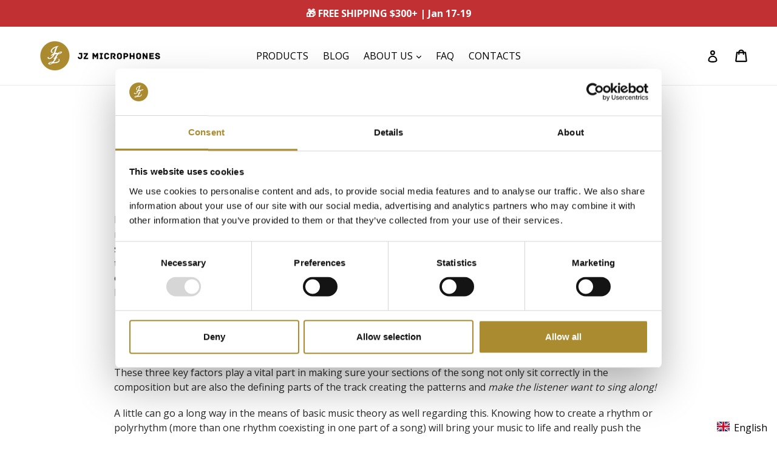

--- FILE ---
content_type: application/javascript; charset=utf-8
request_url: https://g11488891430.co/georedirect?id=-LU64WL2NO5n3RkzO1B1&refurl=
body_size: 197
content:
if (typeof georedirect1545233372752loaded === "function") { georedirect1545233372752loaded(); }if (typeof georedirectLoaded !== "undefined" && typeof georedirectLoaded["-LU64WL2NO5n3RkzO1B1"] === "function") { georedirectLoaded["-LU64WL2NO5n3RkzO1B1"](); }if (typeof georedirect1545233372752Status === "function") { georedirect1545233372752Status(0); }

--- FILE ---
content_type: application/javascript; charset=utf-8
request_url: https://g9508048080.co/gr?id=-N2QPRsD9nO3F2-tQLyL&refurl=&winurl=https%3A%2F%2Fintshop.jzmic.com%2Fblogs%2Fnews%2Fmodern-songwriting-composition-techniques
body_size: 199
content:
if (typeof georedirect1652948586349loaded === "function") { georedirect1652948586349loaded(); }if (typeof georedirectLoaded !== "undefined" && typeof georedirectLoaded["-N2QPRsD9nO3F2-tQLyL"] === "function") { georedirectLoaded["-N2QPRsD9nO3F2-tQLyL"](); }if (typeof georedirect1652948586349Status === "function") { georedirect1652948586349Status(0); }

--- FILE ---
content_type: application/javascript; charset=utf-8
request_url: https://g11488891430.co/georedirect?id=-L_gSNR7oTCo1qil483h&refurl=&winurl=https%3A%2F%2Fintshop.jzmic.com%2Fblogs%2Fnews%2Fmodern-songwriting-composition-techniques
body_size: 36
content:
if (typeof georedirect1552302835944loaded === "function") { georedirect1552302835944loaded(); }if (typeof georedirectLoaded !== "undefined" && typeof georedirectLoaded["-L_gSNR7oTCo1qil483h"] === "function") { georedirectLoaded["-L_gSNR7oTCo1qil483h"](); }if (typeof georedirect1552302835944Status === "function") { georedirect1552302835944Status(0); }

--- FILE ---
content_type: application/javascript; charset=utf-8
request_url: https://g9508048080.co/gr?id=-N2HAMxd97YDZDbzQ8xc&refurl=&winurl=https%3A%2F%2Fintshop.jzmic.com%2Fblogs%2Fnews%2Fmodern-songwriting-composition-techniques
body_size: 37
content:
if (typeof georedirect1652793638962loaded === "function") { georedirect1652793638962loaded(); }if (typeof georedirectLoaded !== "undefined" && typeof georedirectLoaded["-N2HAMxd97YDZDbzQ8xc"] === "function") { georedirectLoaded["-N2HAMxd97YDZDbzQ8xc"](); }if (typeof georedirect1652793638962Status === "function") { georedirect1652793638962Status(0); }

--- FILE ---
content_type: application/javascript; charset=utf-8
request_url: https://g792337340.co/gr?id=-MLy-nFRdvBY_N_Fv_LJ&refurl=&winurl=https%3A%2F%2Fintshop.jzmic.com%2Fblogs%2Fnews%2Fmodern-songwriting-composition-techniques
body_size: 35
content:
if (typeof georedirect1605210682807loaded === "function") { georedirect1605210682807loaded(); }if (typeof georedirectLoaded !== "undefined" && typeof georedirectLoaded["-MLy-nFRdvBY_N_Fv_LJ"] === "function") { georedirectLoaded["-MLy-nFRdvBY_N_Fv_LJ"](); }if (typeof georedirect1605210682807Status === "function") { georedirect1605210682807Status(0); }

--- FILE ---
content_type: application/javascript; charset=utf-8
request_url: https://g792337340.co/gr?id=-MK-7aTO2kYZCnQzVqsm&refurl=&winurl=https%3A%2F%2Fintshop.jzmic.com%2Fblogs%2Fnews%2Fmodern-songwriting-composition-techniques
body_size: 198
content:
if (typeof georedirect1603098798152loaded === "function") { georedirect1603098798152loaded(); }if (typeof georedirectLoaded !== "undefined" && typeof georedirectLoaded["-MK-7aTO2kYZCnQzVqsm"] === "function") { georedirectLoaded["-MK-7aTO2kYZCnQzVqsm"](); }if (typeof georedirect1603098798152Status === "function") { georedirect1603098798152Status(0); }

--- FILE ---
content_type: text/javascript
request_url: https://intshop.jzmic.com/cdn/shop/t/9/assets/sca.freegifts.data.js?v=112702904312013896441660076944
body_size: 4646
content:
eval(function(p,a,c,k,e,d){e=function(c){return(c<a?'':e(parseInt(c/a)))+((c=c%a)>35?String.fromCharCode(c+29):c.toString(36))};if(!''.replace(/^/,String)){while(c--){d[e(c)]=k[c]||e(c)}k=[function(e){return d[e]}];e=function(){return'\\w+'};c=1};while(c--){if(k[c]){p=p.replace(new RegExp('\\b'+e(c)+'\\b','g'),k[c])}}return p}('g.1U=5;g.2a={"26":[1u,K],"2b":{"a":"1x","e":"1B","N":"c-47","R":"c-1w","S":"c-11","1p":"1L-1I"},"1J":[{"f":"(1C) 1D b d 1E 3 1F 2G 2I  b d 1l 1m 1j","1h":2J,"1n":2F,"1s":"","1r":"","1c":15,"14":"","13":"","L":"","12":"","16":"6","17":"6","1b":"6","1a":"","19":"","18":"","Z":4,"2E":"","7":[{"7":a,"9":2A},{"7":a,"9":2c}],"1o":[{"7":e,"1q":"1i:\\/\\/10.A.B\\/s\\/z\\/1\\/y\\/w\\/x\\/2-2B.i?v=2C","C":"b d 1l 1m","9":2D,"D":"2K (8% J)","u":0,"1d":1t,"H":1t,"G":1u,"l":2N,"k":2O}],"j":4,"m":1,"o":"8.p","r":"","Q":[],"P":[],"O":[],"M":[],"2P":1,"q":1,"t":4,"I":4,"2z":4,"2y":4,"Y":"","2j":4,"X":4,"2k":"","2m":"2h","2d":"2e","2f":"","W":1,"V":"2g"},{"f":"1j 2o","1h":2u,"1n":2s,"1s":"","1r":"","1o":[{"7":1p,"1q":"1i:\\/\\/10.A.B\\/s\\/z\\/1\\/y\\/w\\/x\\/2r.i?v=2q","C":"2p 2t","9":2x,"D":"2w 2v (8% J)","u":0,"1d":E,"H":E,"G":K,"l":2i,"k":2l}],"j":5,"m":1,"o":"8.p","r":"","q":0,"t":4,"I":4,"2M":2Q,"2R":"","2U":"2T","2S":1,"2L":"","1c":15,"14":"","13":"","L":"","12":"","16":"6","17":"6","1b":"6","1a":"","19":"","18":"","Z":4,"2H":4,"Y":"2V","20":4,"Q":[],"P":[],"O":["1G","1H"],"M":[a,N,R,S,e],"X":4,"W":1,"V":"1A"}]};g.1z={"1y":"<1K f=\\"24-23-T-\\" 22=\\"1M\\" 21=\\"25:T\\/i;29,28+\\/27\\/1Z+1Y+1R\\/1Q\\/1P+1N\\/1O+0\\/1S\\/1T\\/1X\\/1W\\/1V\\/2n+3p+2W\\/+4K+4L+4M\\/4J\\/4I+4E+4F+4G\\/4H\\/4N\\/4O\\/4U+4V\\/4W+4T+4S+4P\\/\\/4Q\\/4R\\/4D+4C+4p++4q\\/4r\\/4o+4n+4j+4k\\/4l+4m\\/4s\\/+4t+4z\\/4A\\/4B++4y+4x+4u+4Y\\/4w\\/4X++56+5p\\/5q\\/5r+5o\\/5n+5k+5l++5m+5t\\/5s+5z+5y+5x+5v\\/5w+5u\\/5i+55\\/5j\\/57+54\\/53+4Z+50\\/51\\/52\\/58+59\\/5f\\/5g+5h+5e\\/5d+5a+5b+F\\/5c\\/4v+4h\\/3o\\/4i+3q\\/3n+3m+3i\\/3j+3k+3l+3r\\/3s+3y\\/3z+\\/3A\\/3x+3w\\/3t\\/3u+3v+3h\\/3g\\/33\\/34+35+32+31\\/2X\\/2Y+2Z+30\\/+36\\/37+3d+3e\\/3f\\/3c+3b\\/38\\/39\\/3a+n+n\\/3B+3C\\/43+44\\/45\\/42\\"\\/>","41":5,"3Y":5,"3Z":5,"40":5,"46":4,"48":"","4e":"","4f":"4g 4d","1k":"1k","1v":"1v","4c":5,"49":"4a","4b":"3X","3W":5,"3J":"#h","3K":"#3L","3I":"1f 1e","3H":"#3D","3E":"1f 1e","3F":"#h","3G":"#1g","3M":"3N","3T":"#1g","3U":"#h","3V":"3S","3R":"3O","3P":"U","3Q":"U"};',62,346,'||||false|true|and|product_id|100|variant_id|232777453|Black|vintage|Hole|746845175904|name|SECOMAPP|ffffff|png|status|inventory_item_id|clone_inventory_item_id|priority||discount_percentage|00|max_numb_gifts|cents||stop_rule|variant_price||7725|products|0343|files|shopify|com|title|variant_title|119||clone_variant_id|original_price|add_popup|off|19106608283744|totalmin_lastorder|productid_data|232777565|prod_collec|prod_types|prod_vendors|232777573|233651505|image|on|gift_rule_type|id|ignore_productid_data_selected|url_promotion_code|ignore_customer_tags|cdn||totalmax_lastorder|totalmax_spent|totalmin_spent|null|condition_spent1|condition_spent2|customer_tags|numb_orders_max|numb_orders_min|condition_spent3|order_created_timestamp|variant_compare_at_price|Offers|Today|c50808|start_time|https|free|sca_fg_cart|BH2|Cardioid|end_time|gift_id|232777541|thumbnail|promotion_banner|promotion_message|999|19112927297632|sca_fg_cart_target|67|bh1s|sca_fg_icon|fgsettings|cart|bh2|TEST|Buy|BH1s|Polar|17650213|17649109|filter|all_gift_rules|img|pop|className|fsffbv7MfZ91xiZvx|IOFymP2CMK2f6J2n3cXX5PStaJOk259zu103TimnXoEqWiTpystXdXS6LCApIMzAzOlqcqnVyVwqM365OBar|e5NchNwcK2uNXuts77vO|vju|h57|vhX9TIfxirGEcuadk|PjL1nY0YubLau9L8qyPBPGdBkWZ1wPc7QPa|pro_version|6RCER|sFoS|AAHAe4m8vWCvEGA6xX79y93rdHaJU|IDWorVrStQWxqUzgyBWxbEtrQ5t6bTFpYtqYQ2WohJLRQexCgmV0GKFiPJKDEMSQQOGXPK675v7|t73VfuUm4IbwMkkQEYcBmhKGadqjM|included_other_gifts|src|class|fg|secomapp|data|total_gift_variants|AAAAB90RVh0U29mdHdhcmUATWFjcm9tZWRpYSBGaXJld29ya3MgOLVo0ngAAAzNSURBVFiF3Vl7dJXVlf|iVBORw0KGgoAAAANSUhEUgAAADIAAAAoCAYAAAC8cqlMAAAABHNCSVQICAgIfAhkiAAAAAlwSFlzAAALEgAACxIB0t1|base64|fgdata|products_handle|13607122567264|text_filter_condition|filter_cond_equal|filter_list_text|catalog|filter_by_sku|19404761661536|buy_whole_products|product_id_list_tags|3056206593|text_filter_by|ON|pf|Pop|1515594040|pfff_thumb|1554793200|Filter|1554318000|PF|JZ|526238765|gift_is_same_product|disable_multiple|526238605|min_thumb|1541110435|8137372270688|minimum_total_cost|1554569940|Patterns|same_product|get|1554397200|Single|quantitymax|totalmin|19411269648480|8264013611104|min_numb_prods|379|totalmax|quantitymin|or|condition|INSIDER|4g4AAxqwXQLAXyOhLMbXO6r|ueSvA3EEhDfysKJ7pF6XGWankUgagEsHObAFN124sAGQA6Jak|1GB6BcmT625OTYQuiEWnVJmqOVnJTnxF5vzk4MFBef547bYaEDyligfieJLh2zODxptjvAb9zzYvOGF9R4VtHBLYdGzN8YHrhujpv4FyLpOiCjuZnaoBLSLctMaT|nj|3q69v3JZq89I8nl3YrcNS8ev6bEMK51G8a0K3StOgFS|IDU|LEwW8onTilKw03JyIfcdl8Iw4kb|cKHF7njRL4g7lw5Ejo0gJv|fCj5ZLjCAL0swgygNgsW0cFZVcCg0zF0y32JacKaJGJkEAA5AiIrS|WOK7dchEj4JkxDRiBAl4oQoYbvLvXs0EADyW6RfFNfozD|xwbK5KJa9LgRwfyfJrYw3N|3b3p2EAAQBN|qCorusvgmTSy|GFwNmeIk6Nxa4n7x2cmVJ7tiYyZX2|6s|8bUzr1kvT5rPdao7WqyZWeesV2z|9AhCL99y2avrSifPh3bj4x4bXNIVm73AfyJIPofLi65jZnRLEn3nRKl1|XQbkUYK9kENkMomTRnDzOgBVR2R5Np2QWzuI|KTknTm|vFl|MRAzAAIwb4C4GxQrYPIgA|rrOfrNb454qzKwbBmn9uzhxMqV2TEijj3wAKu7dnHHTTefPkn04m6Xe2JGt7KyCnGoviPeNIaJfm8ANUD2htAqLWQZ5HTCSAdiZqeHlhdDv|Se|2Z6Zf7KzIz8QFVgUJcHgbLaF3tRkjSs1NSY2AEZnpymkogIkyyOoBiQ3bkTwmmsQnj0bie99b0QQFhhmqK|8guSzz8I4coRtAPpF0bfZXfToQ1|Y9wteefsw8w|HyOEAjR0LFBXB6OqyslneuWnlkxs2wDhzBhwKWSB0AG84C361|8MIq7ulDU0QHXtm2Wv1NBQfZUt9mywa3rFhAjELDkSAD6BSG61V286TvR8C8fjITqM2PDgIQE4V4CPINyWW5mc7msV8fTT8P5yiuwr10LIxodPC|vwmkqQnxn|YA3|yxgtC2eDHsS5aYAa5pw0RZiz|LkRZZ2TxJ0ya4GX9vwNwh9c03wT|9Kai01AzCoiLox49DuOoqa|7GgZGKN2zBOR4AvOSqmuYaKGrHOOinJX8|N336AQzNncmLLFtaOH2f91ClWGxvNPC8IZj31yCOc|uMfrQo3vm4dp|0jwWv9MJSl8Vp6qrww8C|3AzDDO|FMajVRctbHAXBXF4z29uGWIMq6VmYuAGHcOBQcOAAaPx5CdTWO3nXXn1VBjFYnE1c0H3l3PoC6oXoPs8iCZGJ|SBS2t0ry7zJ9xoULGFi61PydIMuwPfoonC|DOFK825aa2yE4fVm9XO5wLlBWliY|kc|L2iXpG4dtdnHZQPS|585858|pp_trigger_button_text|pp_trigger_button_text_color|pp_trigger_button_bg_color|pp_header_text_color|pp_header_text|pp_bg_color|pp_offer_bg_color|f0f0f0|pp_position|bottom_right|Gifts|pp_enable_product_qv|pp_enable_gift_qv|pp_gift_section_text|Products|pp_promo_section_bg_color|pp_promo_section_text_color|pp_product_section_text|pp_enable|thumb|sca_fg_category_enable|sca_fg_popup_enable|sca_fg_promotion_enable|sca_fg_image_enable|wZhAAAAAElFTkSuQmCC|Py|ZfxUgGbqyrAKfnu|4XGT9L9iD2IhK|sca_fg_check_available||sca_fg_banner_width|sca_gift_thumb_size|compact|sca_gift_thumb_size_preview|sca_show_fg_title|Gift|sca_fg_banner_height|sca_fg_label_text|Free|YYbhqyWVUBvbkZq61YILhc4mQTHYlD37gUBsN1|8cACCWlgKiaDIHg4PE2gC0yPL77Yp9V4Sob9bkCpzs7Mhzr8XMOhtPKMxlmS4xp1ZS9|jmV4vi6dewHOOjxsN7WNnwOMydffplDs2ez4ffnHU|sWcNhgHtI8B1WbA0|LhxzL6pvKRrqKaMG9ilRXB1OB5lWX29KNgw2|vrY6Otj|PRzmoaTu28faiRPD|YcN|nv2WrEEp7O|7MbXa2wNNvudp0Rpt1cQkj2CEDsL|MG|cIFjj|OOunT5tD8TirBw|DpWXm3ILCzkgSRwAOALwnxTb62CmkXSVhmaRtSXjCn|XwYRAA|Nq5gRIIoOyjIuF6SvfAXQNEAQoL33HqCq5lhBAcTKSohf|Dkli0miP5|lUOyDIHCgs5YLezD|y0d9vKRKeO5cjCxda30YkwkZ3Nxv9|ax3dXFkwQKOr12bHff72ejtZcPnY|3MGQ5XVXEY4GZRasPUmdNG0nVUIM8C8AHtAYDVNBCtpYWDHg8HCwo4YLdzAGC9q8u0zoED7AM4umiRpVhs5UqOLl5sfUe|tr|b1fWaVxQfuSWVvDVG9PxRxX7gpQL3|S9bqlKTr3br|XpzoOBOdsxtcCvA8EVAuRQoBYABJog4BKCLA0yeIm2Zo6srR|G4bN8620eefTeDrPpblnQsSCd9lx0ibKN2XcZlAzvOztAx|GOBeIuO4JK9uFcWZQ9dqFeV|3iMcrnAYQ|UBaLu04L45G9trpIDdnv5EVme9|pADKCwh6i1WZJ|hSumSpn|dlH8UgDoCw4BkQ|7iZ62w80DaR5|svlXpLXIj4SCsOC8FScqHeGmnriYrta73SJ18djFwgovQQjXJQo|dFqTZGNE8Eq26DS1TC0y2y0nBeUQbuD4dOA0B49eoaPtH0gqhrdhABsgz2emFEoxArKyFMmQLIMhCPQ|wQ2gtLVZcCKWlEGfPBvScXUzza6dOQayogFBeDtI0MBFABEFRkGj|SD|zfhSYHwfaDii2f80bI|w2ctGskgrcGsASPoBvlgbaolLmdcN9PQDA5kkcR6ILveMvS|VSBeK8oPdEqSzuu1ozCCbq2Vmb|JwWMGBH2OVybnAb7vjGhbDOuvMrLx|YyonpWUApw9hJtDQH8qSDs7RTE5X|KI1Xz96FEJVlfUt3XorqLIS5HSCz51DascOkMdj8ttskO|8ZkOEV9|aY54euZ8cAkNOJ5MaNkGtqAGbEly|H1tw8DJABoN7h2vxqn|fwDiB|jISInonkZhaAo9|4AcS5c0FuNziZhFZXh4F774VYWQnnq68CySTiq1ZBbWyE66mnIN92G1hVzcyVrqG0hgaIc|HD|olUK889UAGKayUgPS5MmgYqLwbEY9LNnB7MqCpBKgWGWJgSA7HYzHhMJ85mjDEkSIEkmMFVFrjYE5AUBABKATlE6t3ZMac2OPu|GxyNAg4HjKNHoe3fDwNAuab|0aPrT6o5yBmAPH8|6FnMymXVew7BeYytWcGj69Kzfr1vHoXHj8vo8axoboVD|sYy8hx5iTsdT7Ic|2GOg4mLox44htXMn9KYm6B98APuPfmS6pGEMVQ|G6VrFD4eD0wAczrjaYCKiG0kYmwB79LRLKXfcYR1y8e9|Hnn7fKc|bmi1tUh9dZbILsdemMjyOOBOGcOAMD|Opk8sMrdO1aHYAwYQKcmzYBigIkEoivWQPt7bcBtxvKkiWAzTborOB4HFSa|HBYjEYA|IcFXNaHs|ozOeS3yjsN5|jidx|hvBb5WBT|u52TW7eassNhDs2YkR1XFDMWc86hEMD9RMmPRWnbPrtjkeVNFwPCzOgFGrTdu83Fens5WFycPcQEgY2|PhPIu|yD|wwLJl1i5Ha2oGnR9|x2VfOTya2jWiRfM0LPB8COJW2iNHTw8GJE9mvKNZu6V6vGSP793OwrIz19nYznlpb2Q|bdXkivHo7OjOm|4GmWdWFXWJ0q5uQTgYBn4fBY5msk3GIkMpUl3NemtrtkPXrddkbS37gEGuk0t6Wxv7AU69|nre8eSLL1pZLQRwiyTtes3unHVRi3DLCa6zOX4yIFCVArinaipN1rQ5eu4kXYfe1gYignbsGLSmJsDhMPkjESCVApWUmGfDzp2Z3bLYtYYGsN8PVlWkXnjB7BTSRXgyCbWuDmCG0dOD5HPPWXymVbQ7Jun6TX|2NQ5OmmS5nOH3c6qujtU9e1hraeHEM89w9M47s|DY8uVZxb|KZN0A4dgnTTTUBREaDr4O5uqNu2AcwYWLYMqdpaiHPnAk4noGkw2tqg7txp1WO5ROm4ed9mP8IA5y|Dz501|DocRXbgQ8i23gCMRCLKM|4tG1f58AeBMPrXIY7xwAx2Lgvj5kvJ4AxB54APLBg|PfuJOPnSS3njZODb385bJWQA7bXZfw1mGpa1MvSGwznxnKo|7W0cGp3btZ3bOH9Y4Ojj322LBDM5hOACGAD8nmwTh6aTxnPjVL8qJNwPz4jlcDzMwcj3OwtHTQLqW2bzctcPy4uVBhIevnzg2Kg9iKFWzE48PiILF'.split('|'),0,{}))


--- FILE ---
content_type: application/javascript; charset=utf-8
request_url: https://g792337340.co/gr?id=-MJC_j2S4CvdRSvUhrpH&refurl=&winurl=https%3A%2F%2Fintshop.jzmic.com%2Fblogs%2Fnews%2Fmodern-songwriting-composition-techniques
body_size: 36
content:
if (typeof georedirect1602250797444loaded === "function") { georedirect1602250797444loaded(); }if (typeof georedirectLoaded !== "undefined" && typeof georedirectLoaded["-MJC_j2S4CvdRSvUhrpH"] === "function") { georedirectLoaded["-MJC_j2S4CvdRSvUhrpH"](); }if (typeof georedirect1602250797444Status === "function") { georedirect1602250797444Status(0); }